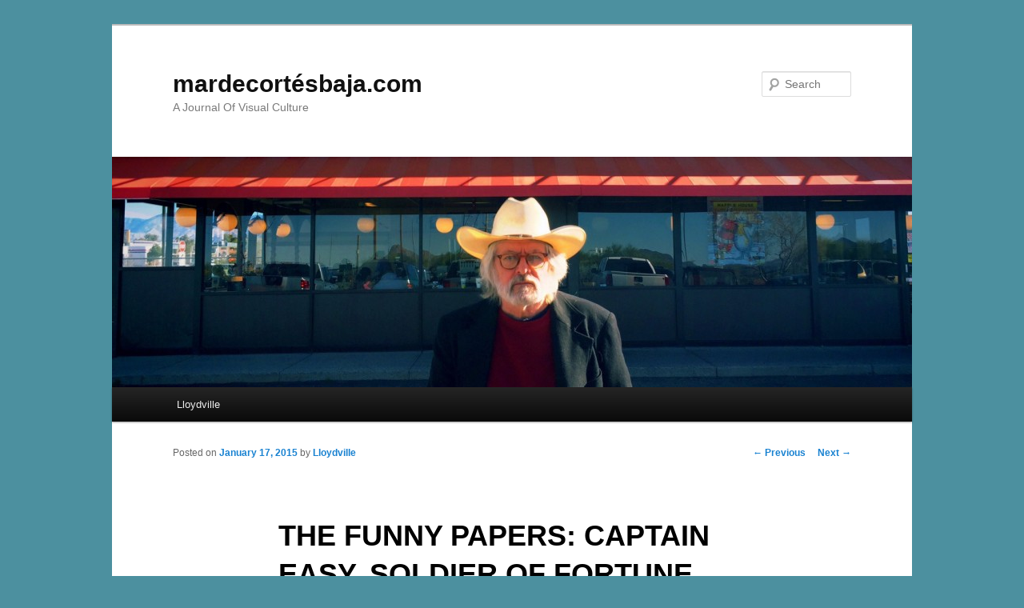

--- FILE ---
content_type: text/html; charset=UTF-8
request_url: https://www.mardecortesbaja.com/2015/01/17/the-funny-papers-captain-easy-soldier-of-fortune/
body_size: 7688
content:
<!DOCTYPE html>
<!--[if IE 6]>
<html id="ie6" lang="en-US">
<![endif]-->
<!--[if IE 7]>
<html id="ie7" lang="en-US">
<![endif]-->
<!--[if IE 8]>
<html id="ie8" lang="en-US">
<![endif]-->
<!--[if !(IE 6) & !(IE 7) & !(IE 8)]><!-->
<html lang="en-US">
<!--<![endif]-->
<head>
<meta charset="UTF-8" />
<meta name="viewport" content="width=device-width" />
<title>THE FUNNY PAPERS: CAPTAIN EASY, SOLDIER OF FORTUNE | mardecortésbaja.com</title>
<link rel="profile" href="http://gmpg.org/xfn/11" />
<link rel="stylesheet" type="text/css" media="all" href="https://www.mardecortesbaja.com/wp-content/themes/twentyeleven/style.css" />
<link rel="pingback" href="https://www.mardecortesbaja.com/xmlrpc.php" />
<!--[if lt IE 9]>
<script src="https://www.mardecortesbaja.com/wp-content/themes/twentyeleven/js/html5.js" type="text/javascript"></script>
<![endif]-->
<meta name='robots' content='max-image-preview:large' />
<link rel='dns-prefetch' href='//s0.wp.com' />
<link rel='dns-prefetch' href='//secure.gravatar.com' />
<link rel="alternate" type="application/rss+xml" title="mardecortésbaja.com &raquo; Feed" href="https://www.mardecortesbaja.com/feed/" />
<link rel="alternate" type="application/rss+xml" title="mardecortésbaja.com &raquo; Comments Feed" href="https://www.mardecortesbaja.com/comments/feed/" />
<script type="text/javascript">
/* <![CDATA[ */
window._wpemojiSettings = {"baseUrl":"https:\/\/s.w.org\/images\/core\/emoji\/15.0.3\/72x72\/","ext":".png","svgUrl":"https:\/\/s.w.org\/images\/core\/emoji\/15.0.3\/svg\/","svgExt":".svg","source":{"concatemoji":"https:\/\/www.mardecortesbaja.com\/wp-includes\/js\/wp-emoji-release.min.js?ver=6.5.7"}};
/*! This file is auto-generated */
!function(i,n){var o,s,e;function c(e){try{var t={supportTests:e,timestamp:(new Date).valueOf()};sessionStorage.setItem(o,JSON.stringify(t))}catch(e){}}function p(e,t,n){e.clearRect(0,0,e.canvas.width,e.canvas.height),e.fillText(t,0,0);var t=new Uint32Array(e.getImageData(0,0,e.canvas.width,e.canvas.height).data),r=(e.clearRect(0,0,e.canvas.width,e.canvas.height),e.fillText(n,0,0),new Uint32Array(e.getImageData(0,0,e.canvas.width,e.canvas.height).data));return t.every(function(e,t){return e===r[t]})}function u(e,t,n){switch(t){case"flag":return n(e,"\ud83c\udff3\ufe0f\u200d\u26a7\ufe0f","\ud83c\udff3\ufe0f\u200b\u26a7\ufe0f")?!1:!n(e,"\ud83c\uddfa\ud83c\uddf3","\ud83c\uddfa\u200b\ud83c\uddf3")&&!n(e,"\ud83c\udff4\udb40\udc67\udb40\udc62\udb40\udc65\udb40\udc6e\udb40\udc67\udb40\udc7f","\ud83c\udff4\u200b\udb40\udc67\u200b\udb40\udc62\u200b\udb40\udc65\u200b\udb40\udc6e\u200b\udb40\udc67\u200b\udb40\udc7f");case"emoji":return!n(e,"\ud83d\udc26\u200d\u2b1b","\ud83d\udc26\u200b\u2b1b")}return!1}function f(e,t,n){var r="undefined"!=typeof WorkerGlobalScope&&self instanceof WorkerGlobalScope?new OffscreenCanvas(300,150):i.createElement("canvas"),a=r.getContext("2d",{willReadFrequently:!0}),o=(a.textBaseline="top",a.font="600 32px Arial",{});return e.forEach(function(e){o[e]=t(a,e,n)}),o}function t(e){var t=i.createElement("script");t.src=e,t.defer=!0,i.head.appendChild(t)}"undefined"!=typeof Promise&&(o="wpEmojiSettingsSupports",s=["flag","emoji"],n.supports={everything:!0,everythingExceptFlag:!0},e=new Promise(function(e){i.addEventListener("DOMContentLoaded",e,{once:!0})}),new Promise(function(t){var n=function(){try{var e=JSON.parse(sessionStorage.getItem(o));if("object"==typeof e&&"number"==typeof e.timestamp&&(new Date).valueOf()<e.timestamp+604800&&"object"==typeof e.supportTests)return e.supportTests}catch(e){}return null}();if(!n){if("undefined"!=typeof Worker&&"undefined"!=typeof OffscreenCanvas&&"undefined"!=typeof URL&&URL.createObjectURL&&"undefined"!=typeof Blob)try{var e="postMessage("+f.toString()+"("+[JSON.stringify(s),u.toString(),p.toString()].join(",")+"));",r=new Blob([e],{type:"text/javascript"}),a=new Worker(URL.createObjectURL(r),{name:"wpTestEmojiSupports"});return void(a.onmessage=function(e){c(n=e.data),a.terminate(),t(n)})}catch(e){}c(n=f(s,u,p))}t(n)}).then(function(e){for(var t in e)n.supports[t]=e[t],n.supports.everything=n.supports.everything&&n.supports[t],"flag"!==t&&(n.supports.everythingExceptFlag=n.supports.everythingExceptFlag&&n.supports[t]);n.supports.everythingExceptFlag=n.supports.everythingExceptFlag&&!n.supports.flag,n.DOMReady=!1,n.readyCallback=function(){n.DOMReady=!0}}).then(function(){return e}).then(function(){var e;n.supports.everything||(n.readyCallback(),(e=n.source||{}).concatemoji?t(e.concatemoji):e.wpemoji&&e.twemoji&&(t(e.twemoji),t(e.wpemoji)))}))}((window,document),window._wpemojiSettings);
/* ]]> */
</script>
<style id='wp-emoji-styles-inline-css' type='text/css'>

	img.wp-smiley, img.emoji {
		display: inline !important;
		border: none !important;
		box-shadow: none !important;
		height: 1em !important;
		width: 1em !important;
		margin: 0 0.07em !important;
		vertical-align: -0.1em !important;
		background: none !important;
		padding: 0 !important;
	}
</style>
<link rel='stylesheet' id='wp-block-library-css' href='https://www.mardecortesbaja.com/wp-includes/css/dist/block-library/style.min.css?ver=6.5.7' type='text/css' media='all' />
<style id='classic-theme-styles-inline-css' type='text/css'>
/*! This file is auto-generated */
.wp-block-button__link{color:#fff;background-color:#32373c;border-radius:9999px;box-shadow:none;text-decoration:none;padding:calc(.667em + 2px) calc(1.333em + 2px);font-size:1.125em}.wp-block-file__button{background:#32373c;color:#fff;text-decoration:none}
</style>
<style id='global-styles-inline-css' type='text/css'>
body{--wp--preset--color--black: #000000;--wp--preset--color--cyan-bluish-gray: #abb8c3;--wp--preset--color--white: #ffffff;--wp--preset--color--pale-pink: #f78da7;--wp--preset--color--vivid-red: #cf2e2e;--wp--preset--color--luminous-vivid-orange: #ff6900;--wp--preset--color--luminous-vivid-amber: #fcb900;--wp--preset--color--light-green-cyan: #7bdcb5;--wp--preset--color--vivid-green-cyan: #00d084;--wp--preset--color--pale-cyan-blue: #8ed1fc;--wp--preset--color--vivid-cyan-blue: #0693e3;--wp--preset--color--vivid-purple: #9b51e0;--wp--preset--gradient--vivid-cyan-blue-to-vivid-purple: linear-gradient(135deg,rgba(6,147,227,1) 0%,rgb(155,81,224) 100%);--wp--preset--gradient--light-green-cyan-to-vivid-green-cyan: linear-gradient(135deg,rgb(122,220,180) 0%,rgb(0,208,130) 100%);--wp--preset--gradient--luminous-vivid-amber-to-luminous-vivid-orange: linear-gradient(135deg,rgba(252,185,0,1) 0%,rgba(255,105,0,1) 100%);--wp--preset--gradient--luminous-vivid-orange-to-vivid-red: linear-gradient(135deg,rgba(255,105,0,1) 0%,rgb(207,46,46) 100%);--wp--preset--gradient--very-light-gray-to-cyan-bluish-gray: linear-gradient(135deg,rgb(238,238,238) 0%,rgb(169,184,195) 100%);--wp--preset--gradient--cool-to-warm-spectrum: linear-gradient(135deg,rgb(74,234,220) 0%,rgb(151,120,209) 20%,rgb(207,42,186) 40%,rgb(238,44,130) 60%,rgb(251,105,98) 80%,rgb(254,248,76) 100%);--wp--preset--gradient--blush-light-purple: linear-gradient(135deg,rgb(255,206,236) 0%,rgb(152,150,240) 100%);--wp--preset--gradient--blush-bordeaux: linear-gradient(135deg,rgb(254,205,165) 0%,rgb(254,45,45) 50%,rgb(107,0,62) 100%);--wp--preset--gradient--luminous-dusk: linear-gradient(135deg,rgb(255,203,112) 0%,rgb(199,81,192) 50%,rgb(65,88,208) 100%);--wp--preset--gradient--pale-ocean: linear-gradient(135deg,rgb(255,245,203) 0%,rgb(182,227,212) 50%,rgb(51,167,181) 100%);--wp--preset--gradient--electric-grass: linear-gradient(135deg,rgb(202,248,128) 0%,rgb(113,206,126) 100%);--wp--preset--gradient--midnight: linear-gradient(135deg,rgb(2,3,129) 0%,rgb(40,116,252) 100%);--wp--preset--font-size--small: 13px;--wp--preset--font-size--medium: 20px;--wp--preset--font-size--large: 36px;--wp--preset--font-size--x-large: 42px;--wp--preset--spacing--20: 0.44rem;--wp--preset--spacing--30: 0.67rem;--wp--preset--spacing--40: 1rem;--wp--preset--spacing--50: 1.5rem;--wp--preset--spacing--60: 2.25rem;--wp--preset--spacing--70: 3.38rem;--wp--preset--spacing--80: 5.06rem;--wp--preset--shadow--natural: 6px 6px 9px rgba(0, 0, 0, 0.2);--wp--preset--shadow--deep: 12px 12px 50px rgba(0, 0, 0, 0.4);--wp--preset--shadow--sharp: 6px 6px 0px rgba(0, 0, 0, 0.2);--wp--preset--shadow--outlined: 6px 6px 0px -3px rgba(255, 255, 255, 1), 6px 6px rgba(0, 0, 0, 1);--wp--preset--shadow--crisp: 6px 6px 0px rgba(0, 0, 0, 1);}:where(.is-layout-flex){gap: 0.5em;}:where(.is-layout-grid){gap: 0.5em;}body .is-layout-flex{display: flex;}body .is-layout-flex{flex-wrap: wrap;align-items: center;}body .is-layout-flex > *{margin: 0;}body .is-layout-grid{display: grid;}body .is-layout-grid > *{margin: 0;}:where(.wp-block-columns.is-layout-flex){gap: 2em;}:where(.wp-block-columns.is-layout-grid){gap: 2em;}:where(.wp-block-post-template.is-layout-flex){gap: 1.25em;}:where(.wp-block-post-template.is-layout-grid){gap: 1.25em;}.has-black-color{color: var(--wp--preset--color--black) !important;}.has-cyan-bluish-gray-color{color: var(--wp--preset--color--cyan-bluish-gray) !important;}.has-white-color{color: var(--wp--preset--color--white) !important;}.has-pale-pink-color{color: var(--wp--preset--color--pale-pink) !important;}.has-vivid-red-color{color: var(--wp--preset--color--vivid-red) !important;}.has-luminous-vivid-orange-color{color: var(--wp--preset--color--luminous-vivid-orange) !important;}.has-luminous-vivid-amber-color{color: var(--wp--preset--color--luminous-vivid-amber) !important;}.has-light-green-cyan-color{color: var(--wp--preset--color--light-green-cyan) !important;}.has-vivid-green-cyan-color{color: var(--wp--preset--color--vivid-green-cyan) !important;}.has-pale-cyan-blue-color{color: var(--wp--preset--color--pale-cyan-blue) !important;}.has-vivid-cyan-blue-color{color: var(--wp--preset--color--vivid-cyan-blue) !important;}.has-vivid-purple-color{color: var(--wp--preset--color--vivid-purple) !important;}.has-black-background-color{background-color: var(--wp--preset--color--black) !important;}.has-cyan-bluish-gray-background-color{background-color: var(--wp--preset--color--cyan-bluish-gray) !important;}.has-white-background-color{background-color: var(--wp--preset--color--white) !important;}.has-pale-pink-background-color{background-color: var(--wp--preset--color--pale-pink) !important;}.has-vivid-red-background-color{background-color: var(--wp--preset--color--vivid-red) !important;}.has-luminous-vivid-orange-background-color{background-color: var(--wp--preset--color--luminous-vivid-orange) !important;}.has-luminous-vivid-amber-background-color{background-color: var(--wp--preset--color--luminous-vivid-amber) !important;}.has-light-green-cyan-background-color{background-color: var(--wp--preset--color--light-green-cyan) !important;}.has-vivid-green-cyan-background-color{background-color: var(--wp--preset--color--vivid-green-cyan) !important;}.has-pale-cyan-blue-background-color{background-color: var(--wp--preset--color--pale-cyan-blue) !important;}.has-vivid-cyan-blue-background-color{background-color: var(--wp--preset--color--vivid-cyan-blue) !important;}.has-vivid-purple-background-color{background-color: var(--wp--preset--color--vivid-purple) !important;}.has-black-border-color{border-color: var(--wp--preset--color--black) !important;}.has-cyan-bluish-gray-border-color{border-color: var(--wp--preset--color--cyan-bluish-gray) !important;}.has-white-border-color{border-color: var(--wp--preset--color--white) !important;}.has-pale-pink-border-color{border-color: var(--wp--preset--color--pale-pink) !important;}.has-vivid-red-border-color{border-color: var(--wp--preset--color--vivid-red) !important;}.has-luminous-vivid-orange-border-color{border-color: var(--wp--preset--color--luminous-vivid-orange) !important;}.has-luminous-vivid-amber-border-color{border-color: var(--wp--preset--color--luminous-vivid-amber) !important;}.has-light-green-cyan-border-color{border-color: var(--wp--preset--color--light-green-cyan) !important;}.has-vivid-green-cyan-border-color{border-color: var(--wp--preset--color--vivid-green-cyan) !important;}.has-pale-cyan-blue-border-color{border-color: var(--wp--preset--color--pale-cyan-blue) !important;}.has-vivid-cyan-blue-border-color{border-color: var(--wp--preset--color--vivid-cyan-blue) !important;}.has-vivid-purple-border-color{border-color: var(--wp--preset--color--vivid-purple) !important;}.has-vivid-cyan-blue-to-vivid-purple-gradient-background{background: var(--wp--preset--gradient--vivid-cyan-blue-to-vivid-purple) !important;}.has-light-green-cyan-to-vivid-green-cyan-gradient-background{background: var(--wp--preset--gradient--light-green-cyan-to-vivid-green-cyan) !important;}.has-luminous-vivid-amber-to-luminous-vivid-orange-gradient-background{background: var(--wp--preset--gradient--luminous-vivid-amber-to-luminous-vivid-orange) !important;}.has-luminous-vivid-orange-to-vivid-red-gradient-background{background: var(--wp--preset--gradient--luminous-vivid-orange-to-vivid-red) !important;}.has-very-light-gray-to-cyan-bluish-gray-gradient-background{background: var(--wp--preset--gradient--very-light-gray-to-cyan-bluish-gray) !important;}.has-cool-to-warm-spectrum-gradient-background{background: var(--wp--preset--gradient--cool-to-warm-spectrum) !important;}.has-blush-light-purple-gradient-background{background: var(--wp--preset--gradient--blush-light-purple) !important;}.has-blush-bordeaux-gradient-background{background: var(--wp--preset--gradient--blush-bordeaux) !important;}.has-luminous-dusk-gradient-background{background: var(--wp--preset--gradient--luminous-dusk) !important;}.has-pale-ocean-gradient-background{background: var(--wp--preset--gradient--pale-ocean) !important;}.has-electric-grass-gradient-background{background: var(--wp--preset--gradient--electric-grass) !important;}.has-midnight-gradient-background{background: var(--wp--preset--gradient--midnight) !important;}.has-small-font-size{font-size: var(--wp--preset--font-size--small) !important;}.has-medium-font-size{font-size: var(--wp--preset--font-size--medium) !important;}.has-large-font-size{font-size: var(--wp--preset--font-size--large) !important;}.has-x-large-font-size{font-size: var(--wp--preset--font-size--x-large) !important;}
.wp-block-navigation a:where(:not(.wp-element-button)){color: inherit;}
:where(.wp-block-post-template.is-layout-flex){gap: 1.25em;}:where(.wp-block-post-template.is-layout-grid){gap: 1.25em;}
:where(.wp-block-columns.is-layout-flex){gap: 2em;}:where(.wp-block-columns.is-layout-grid){gap: 2em;}
.wp-block-pullquote{font-size: 1.5em;line-height: 1.6;}
</style>
<link rel='stylesheet' id='jetpack_css-css' href='https://www.mardecortesbaja.com/wp-content/plugins/jetpack/css/jetpack.css?ver=7.0.4' type='text/css' media='all' />
<script type="text/javascript" src="https://www.mardecortesbaja.com/wp-includes/js/jquery/jquery.min.js?ver=3.7.1" id="jquery-core-js"></script>
<script type="text/javascript" src="https://www.mardecortesbaja.com/wp-includes/js/jquery/jquery-migrate.min.js?ver=3.4.1" id="jquery-migrate-js"></script>
<link rel="https://api.w.org/" href="https://www.mardecortesbaja.com/wp-json/" /><link rel="alternate" type="application/json" href="https://www.mardecortesbaja.com/wp-json/wp/v2/posts/23495" /><link rel="EditURI" type="application/rsd+xml" title="RSD" href="https://www.mardecortesbaja.com/xmlrpc.php?rsd" />
<meta name="generator" content="WordPress 6.5.7" />
<link rel="canonical" href="https://www.mardecortesbaja.com/2015/01/17/the-funny-papers-captain-easy-soldier-of-fortune/" />
<link rel='shortlink' href='https://wp.me/p2ljje-66X' />
<link rel="alternate" type="application/json+oembed" href="https://www.mardecortesbaja.com/wp-json/oembed/1.0/embed?url=https%3A%2F%2Fwww.mardecortesbaja.com%2F2015%2F01%2F17%2Fthe-funny-papers-captain-easy-soldier-of-fortune%2F" />
<link rel="alternate" type="text/xml+oembed" href="https://www.mardecortesbaja.com/wp-json/oembed/1.0/embed?url=https%3A%2F%2Fwww.mardecortesbaja.com%2F2015%2F01%2F17%2Fthe-funny-papers-captain-easy-soldier-of-fortune%2F&#038;format=xml" />

<link rel='dns-prefetch' href='//v0.wordpress.com'/>
<style type='text/css'>img#wpstats{display:none}</style><style type="text/css">.recentcomments a{display:inline !important;padding:0 !important;margin:0 !important;}</style><style type="text/css" id="custom-background-css">
body.custom-background { background-color: #4c909f; }
</style>
	
<!-- Jetpack Open Graph Tags -->
<meta property="og:type" content="article" />
<meta property="og:title" content="THE FUNNY PAPERS: CAPTAIN EASY, SOLDIER OF FORTUNE" />
<meta property="og:url" content="https://www.mardecortesbaja.com/2015/01/17/the-funny-papers-captain-easy-soldier-of-fortune/" />
<meta property="og:description" content="Roy Crane pioneered the action-adventure comic strip with Wash Tubbs.  The character Tubbs started out as bumbling grocery store clerk but Crane decided he didn&#8217;t like the gag-a-day format an…" />
<meta property="article:published_time" content="2015-01-18T00:59:06+00:00" />
<meta property="article:modified_time" content="2015-01-18T03:21:12+00:00" />
<meta property="og:site_name" content="mardecortésbaja.com" />
<meta property="og:image" content="http://www.mardecortesbaja.com/wordpress/wp-content/uploads/CaptainEasyFirstSunday1933Baja.jpg" />
<meta property="og:image:width" content="724" />
<meta property="og:image:height" content="1024" />
<meta property="og:locale" content="en_US" />
<meta name="twitter:text:title" content="THE FUNNY PAPERS: CAPTAIN EASY, SOLDIER OF FORTUNE" />
<meta name="twitter:card" content="summary" />

<!-- End Jetpack Open Graph Tags -->
</head>

<body class="post-template-default single single-post postid-23495 single-format-standard custom-background singular two-column right-sidebar">
<div id="page" class="hfeed">
	<header id="branding" role="banner">
			<hgroup>
				<h1 id="site-title"><span><a href="https://www.mardecortesbaja.com/" rel="home">mardecortésbaja.com</a></span></h1>
				<h2 id="site-description">A Journal Of Visual Culture</h2>
			</hgroup>

						<a href="https://www.mardecortesbaja.com/">
									<img src="https://www.mardecortesbaja.com/wordpress/wp-content/uploads/cropped-Lloyd-Waffle-House1.jpg" width="1000" height="288" alt="mardecortésbaja.com" />
							</a>
			
								<form method="get" id="searchform" action="https://www.mardecortesbaja.com/">
		<label for="s" class="assistive-text">Search</label>
		<input type="text" class="field" name="s" id="s" placeholder="Search" />
		<input type="submit" class="submit" name="submit" id="searchsubmit" value="Search" />
	</form>
			
			<nav id="access" role="navigation">
				<h3 class="assistive-text">Main menu</h3>
								<div class="skip-link"><a class="assistive-text" href="#content">Skip to primary content</a></div>
												<div class="menu-about-container"><ul id="menu-about" class="menu"><li id="menu-item-1805" class="menu-item menu-item-type-custom menu-item-object-custom menu-item-1805"><a href="http://www.mardecortesbaja.com/about/">Lloydville</a></li>
</ul></div>			</nav><!-- #access -->
	</header><!-- #branding -->


	<div id="main">

		<div id="primary">
			<div id="content" role="main">

				
					<nav id="nav-single">
						<h3 class="assistive-text">Post navigation</h3>
						<span class="nav-previous"><a href="https://www.mardecortesbaja.com/2015/01/17/a-langdon-clay-for-today-13/" rel="prev"><span class="meta-nav">&larr;</span> Previous</a></span>
						<span class="nav-next"><a href="https://www.mardecortesbaja.com/2015/01/17/admiral-john-ford/" rel="next">Next <span class="meta-nav">&rarr;</span></a></span>
					</nav><!-- #nav-single -->

					
<article id="post-23495" class="post-23495 post type-post status-publish format-standard hentry category-art category-books category-main-page category-the-funny-papers">
	<header class="entry-header">
		<h1 class="entry-title">THE FUNNY PAPERS: CAPTAIN EASY, SOLDIER OF FORTUNE</h1>

				<div class="entry-meta">
			<span class="sep">Posted on </span><a href="https://www.mardecortesbaja.com/2015/01/17/the-funny-papers-captain-easy-soldier-of-fortune/" title="16:59" rel="bookmark"><time class="entry-date" datetime="2015-01-17T16:59:06-08:00">January 17, 2015</time></a><span class="by-author"> <span class="sep"> by </span> <span class="author vcard"><a class="url fn n" href="https://www.mardecortesbaja.com/author/admin/" title="View all posts by Lloydville" rel="author">Lloydville</a></span></span>		</div><!-- .entry-meta -->
			</header><!-- .entry-header -->

	<div class="entry-content">
		<p><a href="http://www.mardecortesbaja.com/wordpress/wp-content/uploads/CaptainEasyFirstSunday1933Baja.jpg"><img fetchpriority="high" decoding="async" data-attachment-id="23500" data-permalink="https://www.mardecortesbaja.com/2015/01/17/the-funny-papers-captain-easy-soldier-of-fortune/captaineasyfirstsunday1933baja/" data-orig-file="https://www.mardecortesbaja.com/wp-content/uploads/CaptainEasyFirstSunday1933Baja.jpg" data-orig-size="724,1024" data-comments-opened="0" data-image-meta="{&quot;aperture&quot;:&quot;0&quot;,&quot;credit&quot;:&quot;&quot;,&quot;camera&quot;:&quot;&quot;,&quot;caption&quot;:&quot;&quot;,&quot;created_timestamp&quot;:&quot;0&quot;,&quot;copyright&quot;:&quot;&quot;,&quot;focal_length&quot;:&quot;0&quot;,&quot;iso&quot;:&quot;0&quot;,&quot;shutter_speed&quot;:&quot;0&quot;,&quot;title&quot;:&quot;&quot;,&quot;orientation&quot;:&quot;0&quot;}" data-image-title="CaptainEasyFirstSunday1933Baja" data-image-description="" data-medium-file="https://www.mardecortesbaja.com/wp-content/uploads/CaptainEasyFirstSunday1933Baja-212x300.jpg" data-large-file="https://www.mardecortesbaja.com/wp-content/uploads/CaptainEasyFirstSunday1933Baja-724x1024.jpg" class="alignnone size-full wp-image-23500" src="http://www.mardecortesbaja.com/wordpress/wp-content/uploads/CaptainEasyFirstSunday1933Baja.jpg" alt="CaptainEasyFirstSunday1933Baja" width="724" height="1024" srcset="https://www.mardecortesbaja.com/wp-content/uploads/CaptainEasyFirstSunday1933Baja.jpg 724w, https://www.mardecortesbaja.com/wp-content/uploads/CaptainEasyFirstSunday1933Baja-212x300.jpg 212w" sizes="(max-width: 724px) 100vw, 724px" /></a></p>
<p>Roy Crane pioneered the action-adventure comic strip with <em>Wash Tubbs</em>.  The character Tubbs started out as bumbling grocery store clerk but Crane decided he didn&#8217;t like the gag-a-day format and started sending Tubbs off on protracted adventures.  Captain Easy, soldier of fortune, a secondary character in the strip, was better suited to this format and Crane developed a new Sunday strip centered around him.</p>
<p>These Sunday strips have been reprinted by Fantagraphics Books, well reproduced in four large-format books.  Crane&#8217;s drawing style is just serviceable and his adventure tales a bit bland and formulaic at times, but it&#8217;s a genial strip, fairly diverting and important historically.</p>
<p>Worth a look, especially in the gorgeous Fantagraphics reprint editions.</p>
<p><em>Click on the image to enlarge.</em></p>
			</div><!-- .entry-content -->

	<footer class="entry-meta">
		This entry was posted in <a href="https://www.mardecortesbaja.com/category/art/" rel="category tag">Art</a>, <a href="https://www.mardecortesbaja.com/category/books/" rel="category tag">Books</a>, <a href="https://www.mardecortesbaja.com/category/main-page/" rel="category tag">Main Page</a>, <a href="https://www.mardecortesbaja.com/category/the-funny-papers/" rel="category tag">The Funny Papers</a> by <a href="https://www.mardecortesbaja.com/author/admin/">Lloydville</a>. Bookmark the <a href="https://www.mardecortesbaja.com/2015/01/17/the-funny-papers-captain-easy-soldier-of-fortune/" title="Permalink to THE FUNNY PAPERS: CAPTAIN EASY, SOLDIER OF FORTUNE" rel="bookmark">permalink</a>.		
				<div id="author-info">
			<div id="author-avatar">
				<img alt='' src='https://secure.gravatar.com/avatar/c596724b467850c0a9046702639b00bd?s=68&#038;d=mm&#038;r=g' srcset='https://secure.gravatar.com/avatar/c596724b467850c0a9046702639b00bd?s=136&#038;d=mm&#038;r=g 2x' class='avatar avatar-68 photo' height='68' width='68' decoding='async'/>			</div><!-- #author-avatar -->
			<div id="author-description">
				<h2>About Lloydville</h2>
				I can't even remember what it was I came here to get away from.				<div id="author-link">
					<a href="https://www.mardecortesbaja.com/author/admin/" rel="author">
						View all posts by Lloydville <span class="meta-nav">&rarr;</span>					</a>
				</div><!-- #author-link	-->
			</div><!-- #author-description -->
		</div><!-- #author-info -->
			</footer><!-- .entry-meta -->
</article><!-- #post-23495 -->

						<div id="comments">
	
	
	
	
</div><!-- #comments -->

				
			</div><!-- #content -->
		</div><!-- #primary -->


	</div><!-- #main -->

	<footer id="colophon" role="contentinfo">

			

			<div id="site-generator">
												<a href="https://wordpress.org/" class="imprint" title="Semantic Personal Publishing Platform">
					Proudly powered by WordPress				</a>
			</div>
	</footer><!-- #colophon -->
</div><!-- #page -->

	<div style="display:none">
	<div class="grofile-hash-map-c596724b467850c0a9046702639b00bd">
	</div>
	</div>
<!--[if lte IE 8]>
<link rel='stylesheet' id='jetpack-carousel-ie8fix-css' href='https://www.mardecortesbaja.com/wp-content/plugins/jetpack/modules/carousel/jetpack-carousel-ie8fix.css?ver=20121024' type='text/css' media='all' />
<![endif]-->
<script type="text/javascript" src="https://www.mardecortesbaja.com/wp-includes/js/comment-reply.min.js?ver=6.5.7" id="comment-reply-js" async="async" data-wp-strategy="async"></script>
<script type="text/javascript" src="https://s0.wp.com/wp-content/js/devicepx-jetpack.js?ver=202549" id="devicepx-js"></script>
<script type="text/javascript" src="https://secure.gravatar.com/js/gprofiles.js?ver=2025Decaa" id="grofiles-cards-js"></script>
<script type="text/javascript" id="wpgroho-js-extra">
/* <![CDATA[ */
var WPGroHo = {"my_hash":""};
/* ]]> */
</script>
<script type="text/javascript" src="https://www.mardecortesbaja.com/wp-content/plugins/jetpack/modules/wpgroho.js?ver=6.5.7" id="wpgroho-js"></script>
<script type="text/javascript" src="https://www.mardecortesbaja.com/wp-content/plugins/jetpack/_inc/build/spin.min.js?ver=1.3" id="spin-js"></script>
<script type="text/javascript" src="https://www.mardecortesbaja.com/wp-content/plugins/jetpack/_inc/build/jquery.spin.min.js?ver=1.3" id="jquery.spin-js"></script>
<script type="text/javascript" id="jetpack-carousel-js-extra">
/* <![CDATA[ */
var jetpackCarouselStrings = {"widths":[370,700,1000,1200,1400,2000],"is_logged_in":"","lang":"en","ajaxurl":"https:\/\/www.mardecortesbaja.com\/wp-admin\/admin-ajax.php","nonce":"565eba48fe","display_exif":"1","display_geo":"1","single_image_gallery":"1","single_image_gallery_media_file":"","background_color":"black","comment":"Comment","post_comment":"Post Comment","write_comment":"Write a Comment...","loading_comments":"Loading Comments...","download_original":"View full size <span class=\"photo-size\">{0}<span class=\"photo-size-times\">\u00d7<\/span>{1}<\/span>","no_comment_text":"Please be sure to submit some text with your comment.","no_comment_email":"Please provide an email address to comment.","no_comment_author":"Please provide your name to comment.","comment_post_error":"Sorry, but there was an error posting your comment. Please try again later.","comment_approved":"Your comment was approved.","comment_unapproved":"Your comment is in moderation.","camera":"Camera","aperture":"Aperture","shutter_speed":"Shutter Speed","focal_length":"Focal Length","copyright":"Copyright","comment_registration":"0","require_name_email":"1","login_url":"https:\/\/www.mardecortesbaja.com\/wp-login.php?redirect_to=https%3A%2F%2Fwww.mardecortesbaja.com%2F2015%2F01%2F17%2Fthe-funny-papers-captain-easy-soldier-of-fortune%2F","blog_id":"1","meta_data":["camera","aperture","shutter_speed","focal_length","copyright"],"local_comments_commenting_as":"<fieldset><label for=\"email\">Email (Required)<\/label> <input type=\"text\" name=\"email\" class=\"jp-carousel-comment-form-field jp-carousel-comment-form-text-field\" id=\"jp-carousel-comment-form-email-field\" \/><\/fieldset><fieldset><label for=\"author\">Name (Required)<\/label> <input type=\"text\" name=\"author\" class=\"jp-carousel-comment-form-field jp-carousel-comment-form-text-field\" id=\"jp-carousel-comment-form-author-field\" \/><\/fieldset><fieldset><label for=\"url\">Website<\/label> <input type=\"text\" name=\"url\" class=\"jp-carousel-comment-form-field jp-carousel-comment-form-text-field\" id=\"jp-carousel-comment-form-url-field\" \/><\/fieldset>"};
/* ]]> */
</script>
<script type="text/javascript" src="https://www.mardecortesbaja.com/wp-content/plugins/jetpack/_inc/build/carousel/jetpack-carousel.min.js?ver=20190102" id="jetpack-carousel-js"></script>
<script type='text/javascript' src='https://stats.wp.com/e-202549.js' async='async' defer='defer'></script>
<script type='text/javascript'>
	_stq = window._stq || [];
	_stq.push([ 'view', {v:'ext',j:'1:7.0.4',blog:'34631788',post:'23495',tz:'-8',srv:'www.mardecortesbaja.com'} ]);
	_stq.push([ 'clickTrackerInit', '34631788', '23495' ]);
</script>

</body>
</html>

<!-- Page cached by LiteSpeed Cache 6.2.0.1 on 2025-12-04 23:04:57 -->